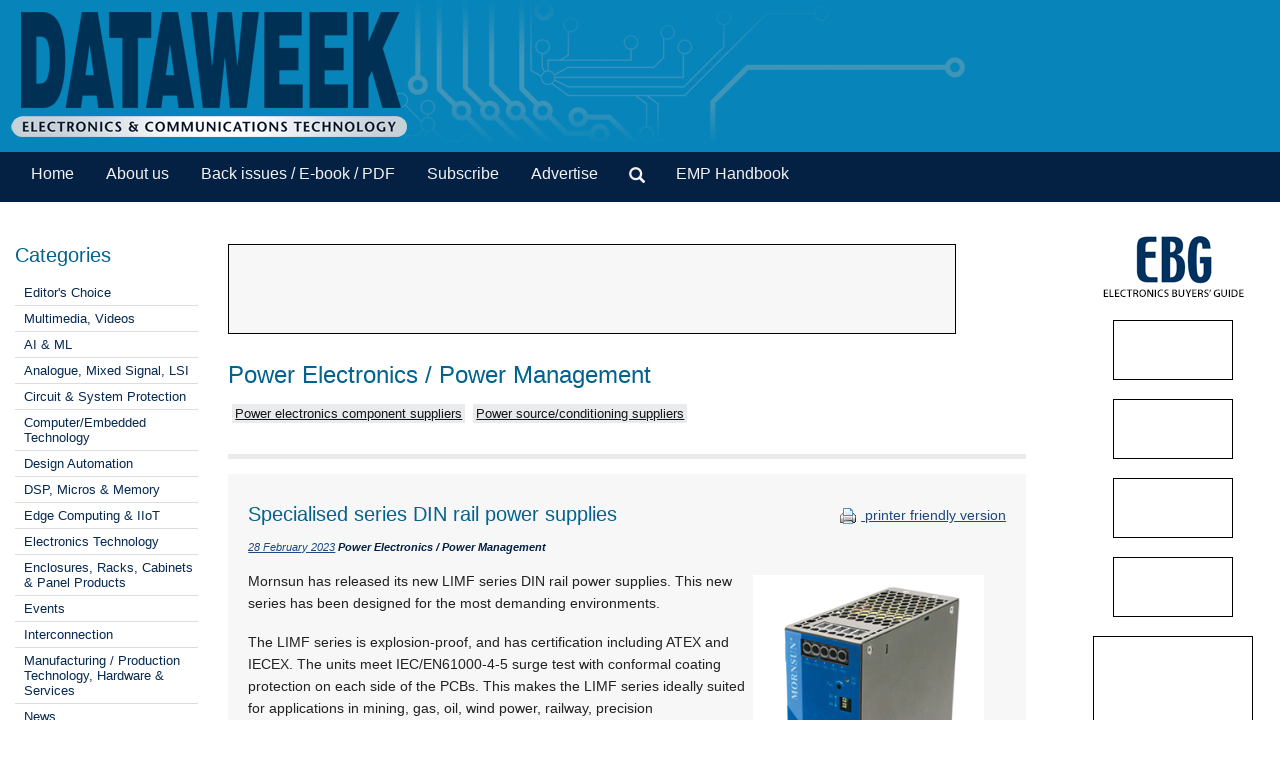

--- FILE ---
content_type: text/html; Charset=utf-8
request_url: https://www.dataweek.co.za/18616r
body_size: 8753
content:



<!DOCTYPE html>
 <html class="no-js" lang="en"> 
<head>
<meta charset="utf-8">
<meta name="viewport" content="width=device-width, initial-scale=1">
<link rel="stylesheet" href="https://maxcdn.bootstrapcdn.com/bootstrap/3.3.5/css/bootstrap.min.css">



<link rel="stylesheet" type="text/css" media="screen" href="cache/banner_css/602.css">
<link rel="stylesheet" href="templates/css/nav.style.css">
<link rel="stylesheet" href="templates/css/nav.normalize.min.css">
<link rel="stylesheet" href="templates/stylesheets/foundation.css">
<link rel="stylesheet" href="templates/stylesheets/app.css">




<title>Specialised series DIN rail power supplies - 28 February 2023 - Conical Technologies - Dataweek</title>
<meta name=description value="Source: Conical Technologies. The LIMF series is explosion-proof, and has certification including ATEX and IECEX, making the units ideally suited for applications in harsh environments.">

<link rel=canonical href="https://www.dataweek.co.za/18616r">

 

<script src="https://www.googletagmanager.com/gtag/js?id=G-GSWB0ZXVW0" async=""></script>
<script>
  window.dataLayer = window.dataLayer || [];
  function gtag(){dataLayer.push(arguments);}
  gtag('js', new Date());

  gtag('config', 'G-GSWB0ZXVW0');
</script>
<style> .top-sec {background-image: url("templates/images/bg2.png");} </style>
</head>
<body>
<div class="row-full" style="background-color: #0785ba">
<div class="row">
<div class="twelve columns" style="padding-bottom:10px">
<div class="top-sec">
<a href="home.aspx"><img class="logo2" src="templates/images/dataweek8.png"></a>
</div>
</div>
</div>
</div>


<div>
<div class="row-full" style="background-color: #042144;">
<div class="row" style="background-color: #042144;">
<div class="twelve columns">
<div class="topnav" id="myTopnav">
<a class="navlink_home" href="home.aspx">Home</a>
<a class="navlink_about" href="generic.aspx?about">About us</a>
<a class="navlink_archives" href="archives.aspx">Back issues / E-book / PDF</a>
<a target="_blank" href="https://admin.technews.co.za/subs/new.asp?pubcode=DW">Subscribe</a>
<a target="_blank" href="https://www.technews.co.za/dw-advertise.html">Advertise</a>
<ul class="nav navbar-nav" style="margin: 0px 0px !important;">
<li><a data-toggle="modal" data-target="#modalSearch" href="#modalSearch"><span id="searchGlyph" class="glyphicon glyphicon-search"></span> </a></li>
</ul>
<a href="/default.aspx?handbook=emp">EMP Handbook</a>

<div class="dropdown3">
<a href="javascript:void(0)">Categories</a>
<div style="padding-left:20px">


<a href="categories.aspx?pklcategoryid=447" class="cat">▸ Editor's Choice</a>


<a href="categories.aspx?pklcategoryid=454" class="cat">▸ Multimedia, Videos</a>




<a href="categories.aspx?pklcategoryid=458" class="cat">▸ AI &amp; ML</a>


<a href="categories.aspx?pklcategoryid=44" class="cat">▸ Analogue, Mixed Signal, LSI</a>


<a href="categories.aspx?pklcategoryid=47" class="cat">▸ Circuit &amp; System Protection</a>


<a href="categories.aspx?pklcategoryid=37" class="cat">▸ Computer/Embedded Technology</a>


<a href="categories.aspx?pklcategoryid=38" class="cat">▸ Design Automation</a>


<a href="categories.aspx?pklcategoryid=34" class="cat">▸ DSP, Micros &amp; Memory</a>


<a href="categories.aspx?pklcategoryid=459" class="cat">▸ Edge Computing &amp; IIoT</a>


<a href="categories.aspx?pklcategoryid=36" class="cat">▸ Electronics Technology</a>


<a href="categories.aspx?pklcategoryid=405" class="cat">▸ Enclosures, Racks, Cabinets &amp; Panel Products</a>


<a href="categories.aspx?pklcategoryid=51" class="cat">▸ Events</a>


<a href="categories.aspx?pklcategoryid=48" class="cat">▸ Interconnection</a>


<a href="categories.aspx?pklcategoryid=49" class="cat">▸ Manufacturing / Production Technology, Hardware &amp; Services</a>


<a href="categories.aspx?pklcategoryid=31" class="cat">▸ News</a>


<a href="categories.aspx?pklcategoryid=39" class="cat">▸ Opto-Electronics</a>


<a href="categories.aspx?pklcategoryid=45" class="cat">▸ Passive Components</a>


<a href="categories.aspx?pklcategoryid=46" class="cat">▸ Power Electronics / Power Management</a>


<a href="categories.aspx?pklcategoryid=35" class="cat">▸ Programmable Logic</a>


<a href="categories.aspx?pklcategoryid=455" class="cat">▸ Smart Home Automation</a>


<a href="categories.aspx?pklcategoryid=79" class="cat">▸ Switches, Relays &amp; Keypads</a>


<a href="categories.aspx?pklcategoryid=42" class="cat">▸ Telecoms, Datacoms, Wireless, IoT</a>


<a href="categories.aspx?pklcategoryid=43" class="cat">▸ Test &amp; Measurement</a>

</div>
</div>
<a style="font-size:20px; color:#ffffff;" class="icon" onclick="myFunction()" href="javascript:void(0);"><img src="/templates/images/navitem.png"></a>
</div>
</div></div>
</div>
</div>




<div id="modalSearch" class="modal fade" role="dialog">
<div class="modal-dialog">

<div class="modal-content">
<div class="modal-header">
<button type="button" class="close" data-dismiss="modal">×</button>
</div>
<div class="modal-body">


<script src="https://cse.google.com/cse.js?cx=70be8dbdd108ee849" async=""></script>
<div class="gcse-search"></div>
</div>

</div>
</div>
</div>

<div itemscope="" itemtype="http://schema.org/Article">
<div class="row">
<div class="twelve columns">
<div class="row">
<div class="two columns">	<div class="break"><br><br></div>
<div class="cat">
<h4>Categories</h4>



<div class="selcat2">
<div class="f"><a href="categories.aspx?pklcategoryid=447" class="cat">Editor's Choice</a></div>
</div>


<div class="selcat2">
<div class="f"><a href="categories.aspx?pklcategoryid=454" class="cat">Multimedia, Videos</a></div>
</div>




<div class="selcat2">
<div class="f"><a href="categories.aspx?pklcategoryid=458" class="cat">AI &amp; ML</a></div>
</div>


<div class="selcat2">
<div class="f"><a href="categories.aspx?pklcategoryid=44" class="cat">Analogue, Mixed Signal, LSI</a></div>
</div>


<div class="selcat2">
<div class="f"><a href="categories.aspx?pklcategoryid=47" class="cat">Circuit &amp; System Protection</a></div>
</div>


<div class="selcat2">
<div class="f"><a href="categories.aspx?pklcategoryid=37" class="cat">Computer/Embedded Technology</a></div>
</div>


<div class="selcat2">
<div class="f"><a href="categories.aspx?pklcategoryid=38" class="cat">Design Automation</a></div>
</div>


<div class="selcat2">
<div class="f"><a href="categories.aspx?pklcategoryid=34" class="cat">DSP, Micros &amp; Memory</a></div>
</div>


<div class="selcat2">
<div class="f"><a href="categories.aspx?pklcategoryid=459" class="cat">Edge Computing &amp; IIoT</a></div>
</div>


<div class="selcat2">
<div class="f"><a href="categories.aspx?pklcategoryid=36" class="cat">Electronics Technology</a></div>
</div>


<div class="selcat2">
<div class="f"><a href="categories.aspx?pklcategoryid=405" class="cat">Enclosures, Racks, Cabinets &amp; Panel Products</a></div>
</div>


<div class="selcat2">
<div class="f"><a href="categories.aspx?pklcategoryid=51" class="cat">Events</a></div>
</div>


<div class="selcat2">
<div class="f"><a href="categories.aspx?pklcategoryid=48" class="cat">Interconnection</a></div>
</div>


<div class="selcat2">
<div class="f"><a href="categories.aspx?pklcategoryid=49" class="cat">Manufacturing / Production Technology, Hardware &amp; Services</a></div>
</div>


<div class="selcat2">
<div class="f"><a href="categories.aspx?pklcategoryid=31" class="cat">News</a></div>
</div>


<div class="selcat2">
<div class="f"><a href="categories.aspx?pklcategoryid=39" class="cat">Opto-Electronics</a></div>
</div>


<div class="selcat2">
<div class="f"><a href="categories.aspx?pklcategoryid=45" class="cat">Passive Components</a></div>
</div>


<div class="selcat">
<div class="f"><a href="categories.aspx?pklcategoryid=46" class="cat">Power Electronics / Power Management</a></div>
</div>


<div class="selcat2">
<div class="f"><a href="categories.aspx?pklcategoryid=35" class="cat">Programmable Logic</a></div>
</div>


<div class="selcat2">
<div class="f"><a href="categories.aspx?pklcategoryid=455" class="cat">Smart Home Automation  </a></div>
</div>


<div class="selcat2">
<div class="f"><a href="categories.aspx?pklcategoryid=79" class="cat">Switches, Relays &amp; Keypads</a></div>
</div>


<div class="selcat2">
<div class="f"><a href="categories.aspx?pklcategoryid=42" class="cat">Telecoms, Datacoms, Wireless, IoT</a></div>
</div>


<div class="selcat2">
<div class="f"><a href="categories.aspx?pklcategoryid=43" class="cat">Test &amp; Measurement</a></div>
</div>

<p></p>
</div>
<div class="searchhide2" align="center">
<div id="adzone_11" class="adzone_602_46_11"><div class="advertBorder"><iframe id="" src='https://lc.epublish.co.za/paradigmbanners/fr-lc.php?site=602&amp;pos=11&amp;cat=46&amp;cb=20155' frameborder='0' scrolling='no' width=120 height=60></iframe></div></div><p></p>
<div id="adzone_12" class="adzone_602_46_12"><div class="advertBorder"><iframe id="" src='https://lc.epublish.co.za/paradigmbanners/fr-lc.php?site=602&amp;pos=12&amp;cat=46&amp;cb=31541' frameborder='0' scrolling='no' width=120 height=60></iframe></div></div><p></p>
<div id="adzone_13" class="adzone_602_46_13"><div class="advertBorder"><iframe id="" src='https://lc.epublish.co.za/paradigmbanners/fr-lc.php?site=602&amp;pos=13&amp;cat=46&amp;cb=39760' frameborder='0' scrolling='no' width=120 height=60></iframe></div></div><p></p>
<div id="adzone_14" class="adzone_602_46_14"><div class="advertBorder"><iframe id="" src='https://lc.epublish.co.za/paradigmbanners/fr-lc.php?site=602&amp;pos=14&amp;cat=46&amp;cb=2970' frameborder='0' scrolling='no' width=120 height=60></iframe></div></div><p></p>
<div id="adzone_15" class="adzone_602_46_15"><div class="advertBorder"><iframe id="" src='https://lc.epublish.co.za/paradigmbanners/fr-lc.php?site=602&amp;pos=15&amp;cat=46&amp;cb=44742' frameborder='0' scrolling='no' width=120 height=60></iframe></div></div><p></p>
<div id="adzone_16" class="adzone_602_46_16"><div class="advertBorder"><iframe id="" src='https://lc.epublish.co.za/paradigmbanners/fr-lc.php?site=602&amp;pos=16&amp;cat=46&amp;cb=40221' frameborder='0' scrolling='no' width=180 height=150></iframe></div></div><p></p>
<div id="adzone_17" class="adzone_602_46_17"><div class="advertBorder"><iframe id="" src='https://lc.epublish.co.za/paradigmbanners/fr-lc.php?site=602&amp;pos=17&amp;cat=46&amp;cb=26395' frameborder='0' scrolling='no' width=180 height=150></iframe></div></div>
</div></div>
<div class="eight columns">
<div class="break"><br><br></div><div id="adzone_21" class="adzone_602_46_21">
<br>
<div style="position:relative;display:inline-block" align="center"><img style="padding:0" src="templates/adplaceholder.png">
<div id="adzone_21" class="adzone_602_46_21"><div class="advertBorder"><iframe id="" src='https://lc.epublish.co.za/paradigmbanners/fr-lc-b.php?site=602&amp;pos=21&amp;cat=46&amp;cb=25038' frameborder='0' scrolling='no' width=728 height=90 style="border:1;position:absolute;top:0;bottom:0;left:0;right:0;width:100%;height:100%"></iframe></div></div></div></div><br>
<h2>Power Electronics / Power Management</h2>

<div class="searchhide2">

<div class="MenuText">
<div class="TopSubmenu_nav" align="left">

<div style="display:inline-block; padding-bottom:0px"><a href="level2.aspx?id=B8:1:35" class="bg2" target=_blank class="bg2" altclass="self">Power electronics component suppliers</a>  </div><div style="display:inline-block; padding-bottom:0px"><a href="level2.aspx?id=B8:0:6" class="bg2" target=_blank class="bg2" altclass="self">Power source/conditioning suppliers</a>  </div></div>
</div>
<br clear="all">

</div>
<div class="break"></div>
<hr>
<div class="twelve columns bg-main">
<div style="float:right" class="articleDate searchhide2"><br><a target="_blank" href="print.aspx?editorialtype=R&amp;editorialid=18616"><img style="vertical-align:middle" border="0" alt="Print this page" src="templates/images/proint.gif"> printer friendly version</a></div>
<h4>Specialised series DIN rail power supplies</h4>
<span class="credits"><a href="default.aspx?pklissueid=1433">28 February 2023</a>
<strong>Power Electronics / Power Management</strong>
</span>
<p><img src="articles/Dataweek - Published by Technews/batch/11/p23DWFeb017.png" width=241 height=280 alt="" width="166" height="248" class="editorialimgsml">
</p>
<div class="byline"></div>
<p><b></b></p>
<p><p>Mornsun has released its new LIMF series DIN rail power supplies. This new series has been designed for the most demanding environments.</p><p> The LIMF series is explosion-proof, and has certification including ATEX and IECEX. The units meet IEC/EN61000-4-5 surge test with conformal coating protection on each side of the PCBs. This makes the LIMF series ideally suited for applications in mining, gas, oil, wind power, railway, precision manufacturing, and other high-end industrial fields that require reliability and performance.</p><p> This series covers power ratings of 120, 240 and 480 W with an efficiency up to 95,5% in the full operating temperature range of -40 to 85°C. They have a universal 85 to 277 V AC or 120 to 390 V DC input on the same terminal, and a large 450 V electrolytic capacitor ensures stable operation in complex environments.</p><p> These power supplies are designed to work in harsh environments, and are salt-spray proof, can withstand 5G vibration, and have a conformal coating protection.</p></p>
<br clear="both">	
<span class="Verdana11Bold"><b>Credit(s)</b></span><br><br>
 <button class="accordion"><span class="articleh">Conical Technologies</span></button>
<div class="panel2">
<table width="100%" bgcolor="#cccccc">
 <tr>
<td width="20%"><span class="Verdana11Regular">Tel:</span></td>
<td width="80%"><a href="tel:+27-87-265-2544"><span class="Verdana11Regular">+27 87 265 2544</span></a></td>
</tr>
  <tr>
<td width="20%"><span class="Verdana11Regular">Email: </span></td>
<td><a href="mailto:info@conical.co.za?subject=Referral from dataweek.co.za&amp;body=Dear Conical Technologies,%0A%0AI read the article %22Specialised series DIN rail power supplies%22 on the Dataweek website (http://www.dataweek.co.za/18616R) and have the following query/comment:%0A%0A"><span class="Verdana11Regular">info@conical.co.za</span></a></td>
</tr>
<tr>
<td width="20%"><span class="Verdana11Regular">www:</span></td>
<td><a href="http://www.conical.co.za" target="_blank"><span class="Verdana11Regular">www.conical.co.za</span></a></td>
</tr>
<tr>
<td><span class="Verdana11Regular">Articles:</span></td>
<td><a href="supplier.aspx?buyersguideid=8&amp;acc=1176" target="_blank"><span class="Verdana11Regular">More information and articles about Conical Technologies</span></a></td>
</tr>
</table>
</div> 
<div class="break"><br><br></div>
<div align="center">
<span class="Verdana11Bold"><b>Share this article:</b></span><br>
<a href="mailto:?subject=Specialised series DIN rail power supplies&amp;body=The LIMF series is explosion-proof, and has certification including ATEX and IECEX, making the units ideally suited for applications in harsh environments.%0d%0a%0d%0ahttp://www.dataweek.co.za/18616R"><img width="42" height="42" alt="Share via email" src="templates/images/email.png"><a href="http://www.linkedin.com/shareArticle?mini=true&amp;url=http://www.dataweek.co.za/18616R&amp;title=Specialised series DIN rail power supplies&amp;source=Dataweek - Published by Technews" target="_blank"><img alt="Share via LinkedIn" width="42" height="42" title="Share via LinkedIn" src="templates/images/linkedIn.png"><a target="_blank" href="print.aspx?editorialtype=R&amp;editorialid=18616"><img width="42" height="42" border="0" alt="Print this page" src="templates/images/print2.png">
</a></a></a></div>
</div>
<hr>
<div class="twelve columns bg-main">

<h4>Further reading:</h4>

<a href="regular.aspx?pklregularid=26270"><span class="articleh">High-power DC-DC converters</span></a><br>
<span class="credits"> Avnet Abacus
 Power Electronics / Power Management</span><br>
Vicor’s power modules range in power levels from 750 W up to 2 kW, with a top power density of 5 kW/in<sup>3</sup>.<br><br>
<a href="regular.aspx?pklregularid=26270"><span class="click">Read more...</span></a>
<hr class="hr3" style="border: 1px dashed #d9e2ec">

<a href="regular.aspx?pklregularid=26205"><span class="articleh">Power MOSFET in a PowerFLAT package</span></a><br>
<span class="credits"> Future Electronics
 Power Electronics / Power Management</span><br>
The ST8L60N065DM9 from STMicroelectronics is a 600 V N-channel Super-Junction power MOSFET that offers excellent performance in a compact surface-mount package.<br><br>
<a href="regular.aspx?pklregularid=26205"><span class="click">Read more...</span></a>
<hr class="hr3" style="border: 1px dashed #d9e2ec">

<a href="regular.aspx?pklregularid=26150"><span class="articleh">High-density planar power for mission-critical systems</span></a><br>
<span class="credits"> NuVision Electronics
 Power Electronics / Power Management</span><br>
Vishay’s SGTPL-28 family of planar transformers offer 150 W of output power from a 28 V input forward-converter architecture.<br><br>
<a href="regular.aspx?pklregularid=26150"><span class="click">Read more...</span></a>
<hr class="hr3" style="border: 1px dashed #d9e2ec">

<a href="regular.aspx?pklregularid=26155"><span class="articleh">Microlens to increase solar panel efficiency</span></a><br>
<span class="credits">
 Power Electronics / Power Management</span><br>
Researchers at the Fraunhofer ISE have recently developed a novel micro-concentrated photovoltaic module that achieves higher efficiency and reduced production costs.<br><br>
<a href="regular.aspx?pklregularid=26155"><span class="click">Read more...</span></a>
<hr class="hr3" style="border: 1px dashed #d9e2ec">

<a href="regular.aspx?pklregularid=26128"><span class="articleh">Rugged PSU for challenging conditions</span></a><br>
<span class="credits"> Conical Technologies
 Power Electronics / Power Management</span><br>
Built for rugged reliability, the Mibbo MFC Series delivers stable, efficient power in environments where moisture, dust, and temperature extremes are everyday challenges.<br><br>
<a href="regular.aspx?pklregularid=26128"><span class="click">Read more...</span></a>
<hr class="hr3" style="border: 1px dashed #d9e2ec">

<a href="regular.aspx?pklregularid=26230"><span class="articleh">How dispatchable power and grid readiness are redefining the global landscape</span></a><br>
<span class="credits">
 Power Electronics / Power Management</span><br>
No longer defined by megawatt capacity alone, solar projects are now being evaluated on their ability to deliver dispatchable power, enhance grid stability, and provide critical ancillary services.<br><br>
<a href="regular.aspx?pklregularid=26230"><span class="click">Read more...</span></a>
<hr class="hr3" style="border: 1px dashed #d9e2ec">

<a href="regular.aspx?pklregularid=25930"><span class="articleh">ABB’s Mission to Zero drives South Africa’s energy transition</span></a><br>
<span class="credits"> ABB Electrification Products
 Power Electronics / Power Management</span><br>
ABB Electrification is charting a bold path towards a net-zero future with its Mission to Zero programme, a blueprint that combines energy efficiency, electrification, and digital innovation to accelerate the transition to clean energy.<br><br>
<a href="regular.aspx?pklregularid=25930"><span class="click">Read more...</span></a>
<hr class="hr3" style="border: 1px dashed #d9e2ec">

<a href="regular.aspx?pklregularid=25931"><span class="articleh">Energy harvesting using a battery-less IoT system</span></a><br>
<span class="credits"> NuVision Electronics
 Editor's Choice Power Electronics / Power Management</span><br>
Energy Harvesting plays an essential role in the foundation of ambient IoT, a new generation of ultra-low power connected devices that operate by drawing energy from their environment instead of relying on traditional batteries.<br><br>
<a href="regular.aspx?pklregularid=25931"><span class="click">Read more...</span></a>
<hr class="hr3" style="border: 1px dashed #d9e2ec">

<a href="regular.aspx?pklregularid=25932"><span class="articleh">Driving power, defining performance</span></a><br>
<span class="credits"> Future Electronics
 Power Electronics / Power Management</span><br>
Vishay’s portfolio of inductors, current sense resistors, and MOSFETs provides a comprehensive solution for intelligent power management.<br><br>
<a href="regular.aspx?pklregularid=25932"><span class="click">Read more...</span></a>
<hr class="hr3" style="border: 1px dashed #d9e2ec">

<a href="regular.aspx?pklregularid=25933"><span class="articleh">Battery simulator module simplifies BMS testing</span></a><br>
<span class="credits"> Test Dynamics
 Power Electronics / Power Management</span><br>
The PXI/PXIe solution from Pickering Interfaces offers a scalable, modular design for faster development cycles, lower total cost of ownership, and improved safety.<br><br>
<a href="regular.aspx?pklregularid=25933"><span class="click">Read more...</span></a>
<hr class="hr3" style="border: 1px dashed #d9e2ec">

</div>	<div class="twelve columns"><br><br></div>
<hr>
<div class="break"><br></div>	<div class="nine columns searchhide2"><div class="break"><br><br></div>
<div class="break"><br><br></div></div>
</div>
<div class="two columns" align="center" style="padding-bottom:20px" height="auto">
<div class="sidebar"><div class="break"><br><br></div>

<a target="_blank" href="https://www.ebg.co.za/"><img src="templates/images/ebg1.png"></a>
<div id="adzone_11" class="adzone_602_46_11"><div class="advertBorder searchhide"><iframe id="" src='https://lc.epublish.co.za/paradigmbanners/fr-lc.php?site=602&amp;pos=11&amp;cat=46&amp;cb=52620' frameborder='0' scrolling='no' width=120 height=60></iframe></div></div><p></p>
<div id="adzone_12" class="adzone_602_46_12"><div class="advertBorder searchhide"><iframe id="" src='https://lc.epublish.co.za/paradigmbanners/fr-lc.php?site=602&amp;pos=12&amp;cat=46&amp;cb=54340' frameborder='0' scrolling='no' width=120 height=60></iframe></div></div><p></p>
<div id="adzone_13" class="adzone_602_46_13"><div class="advertBorder searchhide"><iframe id="" src='https://lc.epublish.co.za/paradigmbanners/fr-lc.php?site=602&amp;pos=13&amp;cat=46&amp;cb=50777' frameborder='0' scrolling='no' width=120 height=60></iframe></div></div><p></p>
<div id="adzone_14" class="adzone_602_46_14"><div class="advertBorder searchhide"><iframe id="" src='https://lc.epublish.co.za/paradigmbanners/fr-lc.php?site=602&amp;pos=14&amp;cat=46&amp;cb=11677' frameborder='0' scrolling='no' width=120 height=60></iframe></div></div><p></p>
<div id="adzone_31" class="adzone_602_46_31"><div class="advertBorder"><iframe id="div" src='https://lc.epublish.co.za/paradigmbanners/fr-lc.php?site=602&amp;pos=31&amp;cat=46&amp;cb=13345' frameborder='0' scrolling='no' width=120 height=60></iframe></div></div><p></p>
<div id="adzone_32" class="adzone_602_46_32"><div class="advertBorder"><iframe id="div" src='https://lc.epublish.co.za/paradigmbanners/fr-lc.php?site=602&amp;pos=32&amp;cat=46&amp;cb=30231' frameborder='0' scrolling='no' width=120 height=60></iframe></div></div><p></p>
<div id="adzone_33" class="adzone_602_46_33"><div class="advertBorder"><iframe id="div" src='https://lc.epublish.co.za/paradigmbanners/fr-lc.php?site=602&amp;pos=33&amp;cat=46&amp;cb=8906' frameborder='0' scrolling='no' width=120 height=60></iframe></div></div><p></p>
<div id="adzone_34" class="adzone_602_46_34"><div class="advertBorder"><iframe id="div" src='https://lc.epublish.co.za/paradigmbanners/fr-lc.php?site=602&amp;pos=34&amp;cat=46&amp;cb=19886' frameborder='0' scrolling='no' width=120 height=60></iframe></div></div><p></p>
<div id="adzone_36" class="adzone_602_46_36"><div class="advertBorder"><iframe id="div" src='https://lc.epublish.co.za/paradigmbanners/fr-lc.php?site=602&amp;pos=36&amp;cat=46&amp;cb=40927' frameborder='0' scrolling='no' width=120 height=60></iframe></div></div><p></p>
<div id="adzone_35" class="adzone_602_46_35"><div class="advertBorder"><iframe id="div" src='https://lc.epublish.co.za/paradigmbanners/fr-lc.php?site=602&amp;pos=35&amp;cat=46&amp;cb=50866' frameborder='0' scrolling='no' width=160 height=600></iframe></div></div><p></p>
<div class="searchhide">
<div id="adzone_16" class="adzone_602_46_16"><div class="advertBorder"><iframe id="" src='https://lc.epublish.co.za/paradigmbanners/fr-lc.php?site=602&amp;pos=16&amp;cat=46&amp;cb=56863' frameborder='0' scrolling='no' width=180 height=150></iframe></div></div><p></p>
<div id="adzone_17" class="adzone_602_46_17"><div class="advertBorder"><iframe id="" src='https://lc.epublish.co.za/paradigmbanners/fr-lc.php?site=602&amp;pos=17&amp;cat=46&amp;cb=46426' frameborder='0' scrolling='no' width=180 height=150></iframe></div></div>
</div>
</div>
</div>
</div>
</div>
</div>
</div>


<div class="row-full" style="background-color: #042144"><div class="row">
<div class="twelve columns" style="background-color: #042144">
<div class="four columns"><div class="break"><br></div><a target="_blank" href="https://www.technews.co.za"><img src="templates/images/Technews-logo.png"></a>
 <h6 style="color: #dddddd; font-size: 10px; font-family: Arial, Helvetica, sans-serif; line-height: 11px; font-weight: 100; text-decoration: none; margin-left: 10px;">While every effort has been made to ensure the accuracy of the information contained herein, the publisher and its agents cannot be held responsible for any errors contained, or any loss incurred as a result. Articles published do not necessarily reflect the views of the publishers. The editor reserves the right to alter or cut copy. Articles submitted are deemed to have been cleared for publication. Advertisements and company contact details are published as provided by the advertiser. Technews Publishing (Pty) Ltd cannot be held responsible for the accuracy or veracity of supplied material.</h6>
</div>
<div class="five columns"><div class="break"><br></div><h4 text-decoration="underline"><font color="#dddddd">Publications by Technews</font></h4>
<h6>»  <a target="_blank" href="https://www.dataweek.co.za/"><font color="#dddddd">Dataweek Electronics &amp; Communications Technology</font></a><br>
»  <a target="_blank" href="https://www.ebg.co.za/"><font color="#dddddd">Electronics Buyers' Guide (EBG)</font></a><br><br>
»  <a target="_blank" href="https://www.securitysa.com/"><font color="#dddddd">SMART Security Solutions</font></a><br>
»  <a target="_blank" href="https://www.hsbd.co.za/default.aspx"><font color="#dddddd">SMART Security Business Directory</font></a><br><br>
»  <a target="_blank" href="https://www.motioncontrol.co.za/"><font color="#dddddd">Motion Control in Southern Africa</font></a><br>
»  <a target="_blank" href="https://www.mcbg.co.za/default.aspx"><font color="#dddddd">Motion Control Buyers' Guide (MCBG)</font></a><br><br>
»  <a target="_blank" href="https://www.instrumentation.co.za/"><font color="#dddddd">South African Instrumentation &amp; Control</font></a><br>
»  <a target="_blank" href="https://www.ibg.co.za/default.aspx"><font color="#dddddd">South African Instrumentation &amp; Control Buyers' Guide (IBG)</font></a></h6></div>
<div class="three columns"><div class="break"><br><br><br></div>
<a target="_blank" href="https://www.facebook.com/Dataweek"><img src="templates/images/facebook.png"></a>
<a target="_blank" href="https://www.linkedin.com/company/dataweek-published-by-technews-publishing/"><img src="templates/images/linkedin-icon.png"></a>
</div>
<hr>
<p align="center"><font color="#dddddd">© <a target="_blank" href="https://www.technews.co.za/index.html"><font color="#dddddd">Technews Publishing (Pty) Ltd</font></a> | All Rights Reserved</font></p>
</div>
</div></div>
<script>
function myFunction() {
  var x = document.getElementById("myTopnav");
  if (x.className === "topnav") {
    x.className += " responsive";
  } else {
    x.className = "topnav";
  }
}
</script>
<script>
var acc = document.getElementsByClassName("accordion");
var i;

for (i = 0; i < acc.length; i++) {
  acc[i].addEventListener("click", function() {
    this.classList.toggle("active");
    var panel = this.nextElementSibling;
    if (panel.style.maxHeight){
      panel.style.maxHeight = null;
    } else {
      panel.style.maxHeight = panel.scrollHeight + "px";
    } 
  });
}
</script>
<script src="https://ajax.googleapis.com/ajax/libs/jquery/1.11.3/jquery.min.js" type="text/javascript"></script>
<script src="https://maxcdn.bootstrapcdn.com/bootstrap/3.3.5/js/bootstrap.min.js"></script>
</body>
</html>